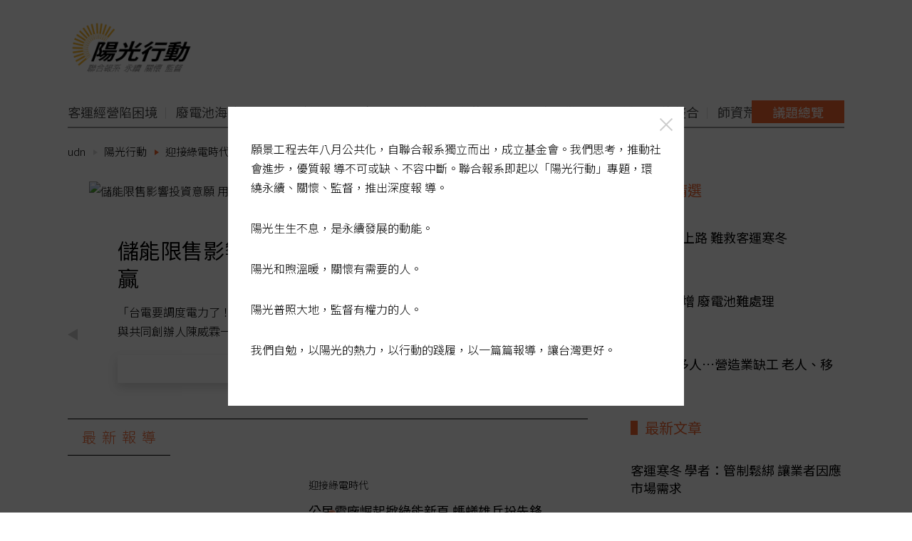

--- FILE ---
content_type: text/html; charset=utf-8
request_url: https://sdgs.udn.com/sdgs/cate/123438
body_size: 11516
content:
<!-- page exectime: 0.0867 --><!DOCTYPE html>
<html lang="zh-TW" class="no-js" itemscope itemtype="https://schema.org/WebSite">
	<head>
	 
<title>迎接綠電時代 | 陽光行動</title> 
<link rel="canonical" itemprop="mainEntityOfPage" href="https://sdgs.udn.com/sdgs/cate/123438"/> 
<meta http-equiv="X-UA-Compatible" content="IE=edge,chrome=1">
<meta http-equiv="Content-Type" content="text/html; charset=utf-8">
<meta http-equiv="content-language" content="zh-Hant-TW">
<meta name="viewport" content="width=device-width, initial-scale=1.0, maximum-scale=2.0, minimum-scale=1.0" />
<meta name="google" content="notranslate" />
<link href='' rel='icon' type='image/x-icon'/>
<meta property="og:title" itemprop="name" content="迎接綠電時代 | 陽光行動"/>
<meta property="og:type" content="website"/>
<meta property="og:url" itemprop="url" content="https://sdgs.udn.com/sdgs/cate/123438"/>
<meta property="og:image" itemprop="image" content="https://sdgs.udn.com/img/logo.png"/>
<meta property="og:image:width" content="800"/>
<meta property="og:image:height" content="1000"/>
<meta property="og:site_name" content="陽光行動"/>
<meta property="og:description" content="聯合報系以「陽光行動」專題，環繞永續、關懷、監督，推出深度報導。我們自勉，以陽光的熱力，以行動的踐履，以一篇篇報導，讓台灣更好。"/>
<meta property="og:locale" content="zh_TW">
<meta property="fb:admins" content="100002851642807" />
<meta property="fb:app_id" content="398368160213806" />
<meta name="description" itemprop="description" content="聯合報系以「陽光行動」專題，環繞永續、關懷、監督，推出深度報導。我們自勉，以陽光的熱力，以行動的踐履，以一篇篇報導，讓台灣更好。" />
<meta name="author" itemprop="author" content="陽光行動" /><meta name="application-name" content="陽光行動" />
<meta name="URL" content="https://sdgs.udn.com/sdgs/cate/123438"/>
<link rel="alternate" hreflang="zh-Hant" href="https://sdgs.udn.com/sdgs/cate/123438" />
<link rel="alternate" type="application/rss+xml" href="https://sdgs.udn.com/sdgs/rssfeed/123438" />

<meta name="channel_id" content="1010" />
<meta name="cate_id" content="123438" />
<meta name="sub_id" content="0" />
<meta name="art_id" content="0" />
<meta name="origion_common_url" content="https://sdgs.udn.com" />

<!-- Twitter Card data -->
<meta name="twitter:card" content="summary_large_image">
<meta name="twitter:site" content="@陽光行動">
<meta name="twitter:title" content="迎接綠電時代 | 陽光行動">
<meta name="twitter:description" content="聯合報系以「陽光行動」專題，環繞永續、關懷、監督，推出深度報導。我們自勉，以陽光的熱力，以行動的踐履，以一篇篇報導，讓台灣更好。">
<meta name="twitter:url" content="https://sdgs.udn.com/sdgs/cate/123438">
<meta name="twitter:image:src" content="https://sdgs.udn.com/img/logo.png">
<meta name="robots" content="NOODP,INDEX,FOLLOW,NOARCHIVE"> <!-- #Location: /inc/meta/metaProperty -->
			<link href="//s.udn.com.tw/static/font-icons/css/fontello.css" rel="stylesheet" type="text/css" />	
		<!-- css_header -->
			<link href="//fonts.gstatic.com?20240408" rel="preconnect" rel="stylesheet" type="text/css" />
			<link href="//fonts.googleapis.com/css2?family=Noto+Sans+TC:wght@100;300;400;500;700;900&display=swap" media="print" onload="this.media='all'" rel="stylesheet" type="text/css" />
			<link href="/css/common.css?202601211604" rel="stylesheet" type="text/css" />
			<link href="/css/header.css?202601211604" rel="stylesheet" type="text/css" />
			<link href="/css/result.css?202601211604" rel="stylesheet" type="text/css" />
			<link href="/css/ads.css?202601211604" rel="stylesheet" type="text/css" />
			<link href="/css/footer.css?202601211604" rel="stylesheet" type="text/css" />
			<link href="/css/splide.css?202601211604" rel="stylesheet" type="text/css" />
			<link href="/css/cate.css?202601211604" rel="stylesheet" type="text/css" />
			<link href="/css/aside.css?202601211604" rel="stylesheet" type="text/css" />
		<!-- /css_header -->
	
	<!-- css_screen -->
		<!-- /css_screen -->
	
	<!-- js_header -->
		<!-- /js_header -->
	
	<!-- js_screen -->
		<!-- /js_screen -->
	
	<!-- css_preload -->
		<!-- /css_preload -->

	<!-- js_preload -->
		<!-- /js_preload -->
	
	<script>
		//<![CDATA[
		if (top.location != location && document.referrer.search("google.com") < 0 && document.referrer.search(/\.udn\.com/) < 0) {
		top.location.href = location.href;
		}
		//]]>
	</script>
	<!-- #Location: default/inc/meta/cssjs_header -->
<script type="application/ld+json">
[{
	"@context": "https://schema.org",
	"@type": "WebSite",
	"@id": "https://sdgs.udn.com#website",
	"name": "陽光行動",
	"alternateName": ["陽光行動 | 聯合新聞網","udn 陽光行動"],
	"url": "https://sdgs.udn.com",
	"keywords": ["udn 陽光行動","陽光行動","陽光行動 | 聯合新聞網"],
	"inLanguage": "zh-TW",
	"potentialAction": {
		"@type": "SearchAction", 
		"target": "",
		"query-input": "required name=search_term_string"
	}
 },
 {
	"@context" : "https://schema.org",
	"@type" : "Organization",
	"@id": "https://sdgs.udn.com#organization",
	"name": "陽光行動",
	"url": "https://sdgs.udn.com",
	"logo": "",
	"sameAs" : "https://www.facebook.com/myudn/",
	"address": {
		"@type": "PostalAddress",
        "addressLocality": "Taipei",
        "addressCountry": "TW"
	}
 }]
</script>
<!-- Schema.org implementation - BreadcrumbList schema -->             
<script type="application/ld+json">
 {
	"@context": "https://schema.org",
	"@type": "BreadcrumbList",
	"@id": "https://sdgs.udn.com/sdgs/cate/123438#breadcrumblist",
	"name": "陽光行動 導覽",
	"itemListElement": [
												{	
			"@type": "ListItem",       
			"position": 1,       
			"item": {
				"@id": "https://sdgs.udn.com/sdgs/index",				
				"name": "陽光行動"                 
			}
		}
						
	]
 }
</script>
<!-- #Location: default/inc/meta/structured_schemaorg_nav -->
<!-- #Location: /inc/meta/structured -->
<script>
/*
  (function(i,s,o,g,r,a,m){i['GoogleAnalyticsObject']=r;i[r]=i[r]||function(){
  (i[r].q=i[r].q||[]).push(arguments)},i[r].l=1*new Date();a=s.createElement(o),
  m=s.getElementsByTagName(o)[0];a.async=1;a.src=g;m.parentNode.insertBefore(a,m)
  })(window,document,'script','//www.google-analytics.com/analytics.js','ga');
*/
  var udnland = getCookie("udnland");
  var user_id = (udnland == 'undefined' || udnland == '') ? undefined : udnland;
  if (typeof user_id !== 'undefined') {
      var udnDate = new Date();
      var udngold = getCookie("udngold");
      var udnland = getCookie("udnland");
      udnDate.setTime(udnDate.getTime() + (365 * 24 * 60 * 60 * 1000));
      setCookie('udngold', udngold, udnDate);
      setCookie('udnland', udnland, udnDate);
  }

  function setCookie(name, value, expires)
  {
      var expires = "expires=" + expires;
      document.cookie = name + "=" + value + "; expires=" + expires + '; domain=.udn.com; path=/';
  }
  function getCookie(name) {
      var value = "; " + document.cookie;
      var parts = value.split("; " + name + "=");
      if (parts.length >= 2) return parts.pop().split(";").shift();
  }
/*
	function GetCkValue( name ) {
		var dc=document.cookie;
		var prefix=name+"=";
		var begin=dc.indexOf("; "+prefix);
		if(begin==-1) begin=dc.indexOf(prefix);
		else begin+=2;
		if(begin==-1) return "";
		var end=document.cookie.indexOf(";",begin);
		if(end==-1) end=dc.length;
		return dc.substring(begin+prefix.length,end);
	}
	
	function getLocation(){
		if (navigator.geolocation){
			navigator.geolocation.getCurrentPosition(getCurrentPosition, errorCallback ,positionOptions);
		}else{
			//alert("此瀏覽器不支援 Geolocation");
			return;
		}
	}
	var ua = navigator.userAgent || navigator.vendor || window.opera;
	if ( (ua.indexOf("FBAN") > -1) || (ua.indexOf("FBAV") > -1) ) {}
	else if ( ua.indexOf("Twitter") > -1 ) {}
	else if ( ua.indexOf("Line") > -1 ) {}
	else if ( ua.indexOf("Safari") > -1 && ua.indexOf("Chrome") == -1) {}
	else getLocation();

	var latitude = '';
	var longitude = '';
	var latCookieName = 'latitude';
	var lonCookieName = 'longitude';
	var latValue = GetCkValue(latCookieName);
	var lonValue = GetCkValue(lonCookieName);
	
	if(latValue != null && latValue.length > 0){
		latitude = latValue;
	}
	if(lonValue != null && lonValue.length > 0){
		longitude = lonValue;
	}
	
	function getCurrentPosition(position){
		latitude = position.coords.latitude;
		longitude = position.coords.longitude;
		
		setCookie(latCookieName, latitude, 1/24/2);
		setCookie(lonCookieName, longitude, 1/24/2);
		//$.cookie(latCookieName, latitude, { path: '/', expires: 1/24/2});
		//$.cookie(lonCookieName, longitude, { path: '/', expires: 1/24/2});
	}
	
	//選用項目 v.20171115
	var positionOptions = {
		enableHighAccuracy: false,//高準確度
		timeout: 15000, //瀏覽器判斷位置時可用的時間長短。
		maximumAge: 0 //瀏覽器必需重新計算位置的最大時限
	};
	
	//錯誤處理器
	function errorCallback( error ) {
		console.warn('ERROR(' + error.code + '): ' + error.message); // 不處理
	}
	
	//用經緯度取得地址，並進行客製化功能處理
	function getCurrentAddrData(lat, lon, afterToDo) {
		if(!lat || !lon) {
			let addr = {
					'city': '新北市',
					'town': '汐止區',
					'village': '樟樹里',
					'source': 'default'
				};
			return (afterToDo instanceof Function)? afterToDo(addr):addr;
		}
		
		fetch("https://api.nlsc.gov.tw/other/TownVillagePointQuery/"+lon+"/"+lat)
			.then(res => {
				if(!res.ok) throw new Error(addr);

				res
					.text()
    				.then(( str ) => {
    					let doc = new DOMParser().parseFromString(str, 'application/xml');
						addr = {
							'city': doc.getElementsByTagName('ctyName')[0].textContent,
							'town': doc.getElementsByTagName('townName')[0].textContent,
							'village': doc.getElementsByTagName('villageName')[0].textContent,
							'source': 'gov'
						};
						if(afterToDo instanceof Function) afterToDo(addr);
					})
			}).catch(addr => {
				if(afterToDo instanceof Function) afterToDo(addr);
			});
	}
	
	console.warn('remove etu');
	*/
</script>


<script>
var _comscore = _comscore || [];
_comscore.push({ c1: "2", c2: "7390954" });
(function() {
var s = document.createElement("script"), el = document.getElementsByTagName("script")[0]; s.async = true;
s.src = (document.location.protocol == "https:" ? "https://sb" : "http://b") + ".scorecardresearch.com/beacon.js";
el.parentNode.insertBefore(s, el);
})();
</script>
<noscript>
<img src="http://b.scorecardresearch.com/p?c1=2&c2=7390954&cv=2.0&cj=1" />
</noscript>
<!-- #Location: default/inc/meta/trace_comscore -->


	
<script>
// function getCookie(name) {
//     var value = "; " + document.cookie;
//     var parts = value.split("; " + name + "=");
//     if (parts.length >= 2) return parts.pop().split(";").shift();
// }
var etu_id = getCookie("__eruid");
var _ga = getCookie('_ga');
var _gaA = _ga.split(".");
var google_id = '';
for (i=2;i<_gaA.length;i++) google_id = google_id+_gaA[i]+'.';
google_id = google_id.substring(0,google_id.length-1);
</script>
<script>
var cat = "[]";
cat = ['sdgs','cms','123438,迎接綠電時代','123438,迎接綠電時代','123438,迎接綠電時代'];
var auth_type = "未登入";
if(typeof user_id !== 'undefined'){
    auth_type = "已登入_會員";
}
dataLayer = [{
 'etu_id': etu_id,
 'user_id': user_id,
 'google_id': google_id,
 'cat': cat,
 'content_tag': "",
 'auth_type': auth_type,
 'publication_date': '',
 'content_level':'',
 'ffid': JSON.parse(localStorage.getItem('UDN_FID'))?.FFID,
 'dfid': JSON.parse(localStorage.getItem('UDN_FID'))?.DFID,
}];
console.log('dataLayer', dataLayer);
</script>
<!-- Data Layer -->
<script>(function(w,d,s,l,i){w[l]=w[l]||[];w[l].push({'gtm.start':
new Date().getTime(),event:'gtm.js'});var f=d.getElementsByTagName(s)[0],
j=d.createElement(s),dl=l!='dataLayer'?'&l='+l:'';j.async=true;j.src=
'https://www.googletagmanager.com/gtm.js?id='+i+dl;f.parentNode.insertBefore(j,f);
})(window,document,'script','dataLayer','GTM-M87QSBF');</script>
<!-- #Location: default/inc/meta/trace_GTM -->
  
<!-- #Location: default/inc/meta/trace -->
	
	        <!-- ad:25575, pos:NO_MORE_TOP/0, platform:text/desktop, go:default/adv/ad-NO_MORE_TOP (package) --><script async defer src="https://p.udn.com.tw/upf/static/common/udn-fingerprint.umd.js?12"></script>                </head>
<!-- #Location: default/inc/meta -->
	<body class="">
				<noscript><iframe src="https://www.googletagmanager.com/ns.html?id=GTM-M87QSBF" height="0" width="0" style="display:none;visibility:hidden"></iframe></noscript>
<!-- #Location: default/inc/meta/trace_GTM_body -->		
		<div class="search_overlay" id="search_overlay"></div>
		<div class="search_box" id="search_box">
			<div class="search_head">
				<div class="input_holder">
					<input type="search" id="search_kw" placeholder="請輸入關鍵字" name="q">
					<span class="btn_search" id="search_submit"><i class="i-search"></i></span>
				</div>
			</div>
			<div class="search_body">
									<a href="/sdgs/cate/124741" target="">客運經營陷困境</a>
									<a href="/sdgs/cate/124701" target="">廢電池海嘯來襲</a>
									<a href="/sdgs/cate/124688" target="">營造缺工問題多</a>
									<a href="/sdgs/cate/124676" target="">從容迎人生謝幕</a>
									<a href="/sdgs/cate/124661" target="">紙容器去化難題</a>
									<a href="/sdgs/cate/124654" target="">照護量表待整合</a>
									<a href="/sdgs/cate/124641" target="">師資荒國教危機</a>
									<a href="/sdgs/cate/124633" target="">勞動市場高齡化</a>
									<a href="/sdgs/cate/124620" target="">步行城市待改善</a>
									<a href="/sdgs/cate/124598" target="">失智迷航逐年增</a>
									<a href="/sdgs/cate/124587" target="">大罷免資金排擠</a>
									<a href="/sdgs/cate/124574" target="">工地失序釀災害</a>
									<a href="/sdgs/cate/124566" target="">小水力加入供電</a>
									<a href="/sdgs/cate/124553" target="">基因篩檢存疑慮</a>
									<a href="/sdgs/cate/124536" target="">遊蕩犬管理失控</a>
									<a href="/sdgs/cate/124523" target="">失智政策待提升</a>
									<a href="/sdgs/cate/124511" target="">原住民姓名亂象</a>
									<a href="/sdgs/cate/124503" target="">客運駕駛人力荒</a>
									<a href="/sdgs/cate/124486" target="">醫療體系拚減碳</a>
									<a href="/sdgs/cate/124471" target="">台灣將邁入非核</a>
									<a href="/sdgs/cate/124452" target="">非法改裝露營車</a>
									<a href="/sdgs/cate/124431" target="">花蓮觀光誰來救</a>
									<a href="/sdgs/cate/124420" target="">監所超收藏隱憂</a>
									<a href="/sdgs/cate/124399" target="">海廢堆積不勝清</a>
									<a href="/sdgs/cate/124389" target="">健保永續再檢視</a>
									<a href="/sdgs/cate/124376" target="">地方創生求成效</a>
									<a href="/sdgs/cate/124348" target="">苦候教養院床位</a>
									<a href="/sdgs/cate/124328" target="">移工生子問題多</a>
							</div>
			<div class="search_foot"><a href="/sdgs/issue">議題總覽 >></a></div>
			<span class="close_search_btn" id="close_search_btn"><i class="i-close"></i></span>
		</div>
		
		<script>
			document.addEventListener('DOMContentLoaded', function () {
				document.getElementById('search_btn').addEventListener('click', function (event) {
					document.getElementById("search_overlay").classList.toggle("action");
					document.getElementById("search_box").classList.toggle("action");
				});
		
				document.getElementById('close_search_btn').addEventListener('click', function (event) {
					document.getElementById("search_overlay").classList.toggle("action");
					document.getElementById("search_box").classList.toggle("action");
				});
		
				document.getElementById('search_overlay').addEventListener('click', function (event) {
					document.getElementById("search_overlay").classList.toggle("action");
					document.getElementById("search_box").classList.toggle("action");
				});
			});
		</script>
		<script>
			document.addEventListener('DOMContentLoaded', function () {
				// 搜尋
				function chkform(kw) {
					var action = "/sdgs/search/";
					if (kw !== '') {
						window.location.href = action + kw;
					} else {
						return false;
					}
				}

				var pairs = {'search_submit': 'search_kw', 'search_submit_result': 'search_kw_result'};
				Object.keys(pairs).forEach(function(glass) {
					var input = pairs[glass];
					document.getElementById(glass).addEventListener('click', function() {
						var platform = document.getElementById(input).value;
						chkform(platform);
					});
					document.getElementById(input).addEventListener('keydown', function(event) {
						var platform = document.getElementById(input).value;
						if (event.key === 'Enter') chkform(platform);
					});
				});
			})
		</script>
		<!-- #Location: sdgs/frame-ceil(mag4) -->		<div class="container">
			
									<header>
				<a href="/" class="logo"></a>
								
				<nav>
											<a href="/sdgs/cate/124741" target="">客運經營陷困境</a>
											<a href="/sdgs/cate/124701" target="">廢電池海嘯來襲</a>
											<a href="/sdgs/cate/124688" target="">營造缺工問題多</a>
											<a href="/sdgs/cate/124676" target="">從容迎人生謝幕</a>
											<a href="/sdgs/cate/124661" target="">紙容器去化難題</a>
											<a href="/sdgs/cate/124654" target="">照護量表待整合</a>
											<a href="/sdgs/cate/124641" target="">師資荒國教危機</a>
											<a href="/sdgs/cate/124633" target="">勞動市場高齡化</a>
											<a href="/sdgs/cate/124620" target="">步行城市待改善</a>
											<a href="/sdgs/cate/124598" target="">失智迷航逐年增</a>
											<a href="/sdgs/cate/124587" target="">大罷免資金排擠</a>
											<a href="/sdgs/cate/124574" target="">工地失序釀災害</a>
											<a href="/sdgs/cate/124566" target="">小水力加入供電</a>
											<a href="/sdgs/cate/124553" target="">基因篩檢存疑慮</a>
											<a href="/sdgs/cate/124536" target="">遊蕩犬管理失控</a>
											<a href="/sdgs/cate/124523" target="">失智政策待提升</a>
											<a href="/sdgs/cate/124511" target="">原住民姓名亂象</a>
											<a href="/sdgs/cate/124503" target="">客運駕駛人力荒</a>
											<a href="/sdgs/cate/124486" target="">醫療體系拚減碳</a>
											<a href="/sdgs/cate/124471" target="">台灣將邁入非核</a>
											<a href="/sdgs/cate/124452" target="">非法改裝露營車</a>
											<a href="/sdgs/cate/124431" target="">花蓮觀光誰來救</a>
											<a href="/sdgs/cate/124420" target="">監所超收藏隱憂</a>
											<a href="/sdgs/cate/124399" target="">海廢堆積不勝清</a>
											<a href="/sdgs/cate/124389" target="">健保永續再檢視</a>
											<a href="/sdgs/cate/124376" target="">地方創生求成效</a>
											<a href="/sdgs/cate/124348" target="">苦候教養院床位</a>
											<a href="/sdgs/cate/124328" target="">移工生子問題多</a>
										<a href="/sdgs/issue" class="link_topic">議題總覽</a>
				</nav>
								
				<div class="tools">
					<a href="javascript:void(0);" title="search" aria-label="search" id="search_btn">
						<i class="i-search"></i>
					</a>
				</div>
							</header>			<div class="path">
    
            <a href="https://udn.com" >udn</a>
                <span></span>
    
            <a href="https://sdgs.udn.com/sdgs/index" >陽光行動</a>
                <span></span>
    
            迎接綠電時代    </div>			
										<div class="wrapper">
					<main>
						<section class="cover">

    <div class="splide">

        <div class="splide__arrows">
            <button class="splide__arrow splide__arrow--prev"></button>
            <button class="splide__arrow splide__arrow--next"></button>
        </div>

        <div class="splide__track">
            <ul class="splide__list">
				                <li class="splide__slide">
                    <a href="https://sdgs.udn.com/sdgs/story/123438/6405383?from=udn-cateheadlinenews_ch1010">
                        <img src="https://pgw.udn.com.tw/gw/photo.php?u=https://uc.udn.com.tw/photo/2022/06/21/realtime/17668650.jpg&s=Y&x=100&y=0&sw=1080&sh=720&sl=W&fw=670&exp=3600&b=Y&bg=ffffff&w=670&h=446" alt="公民電廠崛起掀綠能新頁 螞蟻雄兵扮先鋒">
                        <h3>公民電廠崛起掀綠能新頁 螞蟻雄兵扮先鋒</h3>
                        <p>「清晨5點，只要太陽從大屯山出來，就開始發電了！」站在林家透天厝前，淡水忠寮社區發展協會理事長李鎮榮指著裝設太陽能板的屋......</p>
                        <span>完整報導</span>
                    </a>
                </li>
				                <li class="splide__slide">
                    <a href="https://sdgs.udn.com/sdgs/story/123438/6402730?from=udn-cateheadlinenews_ch1010">
                        <img src="https://pgw.udn.com.tw/gw/photo.php?u=https://uc.udn.com.tw/photo/2022/06/20/realtime/17632509.jpg&s=Y&x=84&y=56&sw=1238&sh=825&sl=W&fw=670&exp=3600&b=Y&bg=ffffff&w=670&h=446" alt="儲能限售影響投資意願 用電大戶喊鬆綁創多贏">
                        <h3>儲能限售影響投資意願 用電大戶喊鬆綁創多贏</h3>
                        <p>「台電要調度電力了！」4月下旬的一個午後，外頭下著雨，安瑟樂威執行長鄭智文與共同創辦人陳威霖一同受訪。訪談到一半，原本聊......</p>
                        <span>完整報導</span>
                    </a>
                </li>
				                <li class="splide__slide">
                    <a href="https://sdgs.udn.com/sdgs/story/123438/6400335?from=udn-cateheadlinenews_ch1010">
                        <img src="https://pgw.udn.com.tw/gw/photo.php?u=https://uc.udn.com.tw/photo/2022/06/19/realtime/17595339.jpg&s=Y&x=0&y=0&sw=1280&sh=853&sl=W&fw=670&exp=3600&b=Y&bg=ffffff&w=670&h=446" alt="再生能源成電力調度疑慮 綠能發展新難題">
                        <h3>再生能源成電力調度疑慮 綠能發展新難題</h3>
                        <p>願景工程去年八月公共化，自聯合報系獨立而出，成立基金會。我們思考，推動社會進步，優質報導不可或缺、不容中斷。聯合報系即起......</p>
                        <span>完整報導</span>
                    </a>
                </li>
				                <li class="splide__slide">
                    <a href="https://sdgs.udn.com/sdgs/story/123438/6400337?from=udn-cateheadlinenews_ch1010">
                        <img src="https://pgw.udn.com.tw/gw/photo.php?u=https://uc.udn.com.tw/photo/2022/06/14/realtime/17433138.png&s=Y&x=0&y=7&sw=799&sh=533&sl=W&fw=670&exp=3600&b=Y&bg=ffffff&w=670&h=446" alt="綠電具有「間歇性」虛擬電廠將綠電變得可調、可控">
                        <h3>綠電具有「間歇性」虛擬電廠將綠電變得可調、可控</h3>
                        <p>綠電具有間歇性，加上發電時間未必吻合人們的用電需求，讓人感覺它好似一匹脫韁野馬。...</p>
                        <span>完整報導</span>
                    </a>
                </li>
				                <li class="splide__slide">
                    <a href="https://sdgs.udn.com/sdgs/story/123438/6400338?from=udn-cateheadlinenews_ch1010">
                        <img src="https://pgw.udn.com.tw/gw/photo.php?u=https://uc.udn.com.tw/photo/2022/06/07/2/17288986.jpg&s=Y&x=0&y=0&sw=1279&sh=853&sl=W&fw=670&exp=3600&b=Y&bg=ffffff&w=670&h=446" alt="過多電力恐使系統負荷過大 打造「台灣氫谷」是解方">
                        <h3>過多電力恐使系統負荷過大 打造「台灣氫谷」是解方</h3>
                        <p>隨著台灣綠電占比提升，中央大學資訊電機學院院長林法正建議，未來一段時間，台灣要試著長出電力「新負載」，儲能是一途，另一個......</p>
                        <span>完整報導</span>
                    </a>
                </li>
				            </ul>
        </div>
    </div>

</section>
<!--Location: /sdgs/common/block_slideshow-->

<script src="/js/splide.min.js"></script>
<script>
    document.addEventListener('DOMContentLoaded', function () {
        new Splide('.splide', {
            type: 'loop',
            autoplay: true,
            interval: '5000',
        }).mount();
    });
</script>

<!-- exectime: 0.0137 --><div class="ch_bar">
    <h2>最新報導</h2>
</div>

<div class="cate_list" id="cate_list">
	<div class="cate_list_body" id="cate_list_body">
				<article>
			<div class="list_item">
				<a href="https://sdgs.udn.com/sdgs/story/123438/6405383?from=udn-catelistnews_ch1010">
					<figure><img data-src="https://pgw.udn.com.tw/gw/photo.php?u=https://uc.udn.com.tw/photo/2022/06/21/realtime/17668650.jpg&s=Y&x=100&y=0&sw=1080&sh=720&sl=W&fw=400&exp=3600" alt="公民電廠崛起掀綠能新頁 螞蟻雄兵扮先鋒"></figure>
				</a>
                <div class="channel">
					<a href="/sdgs/cate/123438">迎接綠電時代</a>
									</div>
				<a href="https://sdgs.udn.com/sdgs/story/123438/6405383?from=udn-catelistnews_ch1010">
					<h3>公民電廠崛起掀綠能新頁 螞蟻雄兵扮先鋒</h3>
					<p>「清晨5點，只要太陽從大屯山出來，就開始發電了！」站在林家透天厝前，淡水忠寮社區發展協會理事長李鎮榮指著裝設太陽能板的屋......</p>
				</a>
			</div>
		</article>
				<article>
			<div class="list_item">
				<a href="https://sdgs.udn.com/sdgs/story/123438/6405384?from=udn-catelistnews_ch1010">
					<figure><img data-src="https://pgw.udn.com.tw/gw/photo.php?u=https://p.udn.com.tw/upf/2017_news/noimg_cid1010_9.jpg&w=400&exp=3600" alt="公民電廠獎勵金「看得到吃不到」 市民團體標不到成政策盲點"></figure>
				</a>
                <div class="channel">
					<a href="/sdgs/cate/123438">迎接綠電時代</a>
									</div>
				<a href="https://sdgs.udn.com/sdgs/story/123438/6405384?from=udn-catelistnews_ch1010">
					<h3>公民電廠獎勵金「看得到吃不到」 市民團體標不到成政策盲點</h3>
					<p>經濟部2020年底公布「合作社及社區公開募集設置再生能源公民電廠示範獎勵辦法」，分兩階段獎勵設置公民電廠，至今僅八個團體......</p>
				</a>
			</div>
		</article>
				<article>
			<div class="list_item">
				<a href="https://sdgs.udn.com/sdgs/story/123438/6405387?from=udn-catelistnews_ch1010">
					<figure><img data-src="https://pgw.udn.com.tw/gw/photo.php?u=https://p.udn.com.tw/upf/2017_news/noimg_cid1010_4.jpg&w=400&exp=3600" alt="借鏡日本「用發儲」藏電於民 設電力小水庫"></figure>
				</a>
                <div class="channel">
					<a href="/sdgs/cate/123438">迎接綠電時代</a>
									</div>
				<a href="https://sdgs.udn.com/sdgs/story/123438/6405387?from=udn-catelistnews_ch1010">
					<h3>借鏡日本「用發儲」藏電於民 設電力小水庫</h3>
					<p>綠電時代來臨，每一個用電人都可以是「用、發、儲」合一的「電力產銷者」（prosumer）。這幾年，日本政府透過政策鼓勵，......</p>
				</a>
			</div>
		</article>
				<article>
			<div class="list_item">
				<a href="https://sdgs.udn.com/sdgs/story/123438/6405389?from=udn-catelistnews_ch1010">
					<figure><img data-src="https://pgw.udn.com.tw/gw/photo.php?u=https://p.udn.com.tw/upf/2017_news/noimg_cid1010_0.jpg&w=400&exp=3600" alt="迎接綠電時代 淨零轉型配套要快"></figure>
				</a>
                <div class="channel">
					<a href="/sdgs/cate/123438">迎接綠電時代</a>
									</div>
				<a href="https://sdgs.udn.com/sdgs/story/123438/6405389?from=udn-catelistnews_ch1010">
					<h3>迎接綠電時代 淨零轉型配套要快</h3>
					<p>政府在2050淨零排放路徑圖中宣示：2025年不再興建新的燃煤電廠，2040年電動車及電動機車市售比要達到100%，20......</p>
				</a>
			</div>
		</article>
				<article>
			<div class="list_item">
				<a href="https://sdgs.udn.com/sdgs/story/123438/6402730?from=udn-catelistnews_ch1010">
					<figure><img data-src="https://pgw.udn.com.tw/gw/photo.php?u=https://uc.udn.com.tw/photo/2022/06/20/realtime/17632509.jpg&s=Y&x=84&y=56&sw=1238&sh=825&sl=W&fw=400&exp=3600" alt="儲能限售影響投資意願 用電大戶喊鬆綁創多贏"></figure>
				</a>
                <div class="channel">
					<a href="/sdgs/cate/123438">迎接綠電時代</a>
									</div>
				<a href="https://sdgs.udn.com/sdgs/story/123438/6402730?from=udn-catelistnews_ch1010">
					<h3>儲能限售影響投資意願 用電大戶喊鬆綁創多贏</h3>
					<p>「台電要調度電力了！」4月下旬的一個午後，外頭下著雨，安瑟樂威執行長鄭智文與共同創辦人陳威霖一同受訪。訪談到一半，原本聊......</p>
				</a>
			</div>
		</article>
				<article>
			<div class="list_item">
				<a href="https://sdgs.udn.com/sdgs/story/123438/6402734?from=udn-catelistnews_ch1010">
					<figure><img data-src="https://pgw.udn.com.tw/gw/photo.php?u=https://p.udn.com.tw/upf/2017_news/noimg_cid1010_1.jpg&w=400&exp=3600" alt="政府保障躉購費率雙面刃 引爭議"></figure>
				</a>
                <div class="channel">
					<a href="/sdgs/cate/123438">迎接綠電時代</a>
									</div>
				<a href="https://sdgs.udn.com/sdgs/story/123438/6402734?from=udn-catelistnews_ch1010">
					<h3>政府保障躉購費率雙面刃 引爭議</h3>
					<p>這幾年，淨零排放喊得漫天價響，在蘋果、微軟等國際供應鏈強勢要求下，全台大、中、小企業紛紛搶購綠電，可惜多數中小企業搶不到......</p>
				</a>
			</div>
		</article>
				<article>
			<div class="list_item">
				<a href="https://sdgs.udn.com/sdgs/story/123438/6402739?from=udn-catelistnews_ch1010">
					<figure><img data-src="https://pgw.udn.com.tw/gw/photo.php?u=https://p.udn.com.tw/upf/2017_news/noimg_cid1010_2.jpg&w=400&exp=3600" alt="第三型再生能源電廠轉型限制 牽動綠電釋出"></figure>
				</a>
                <div class="channel">
					<a href="/sdgs/cate/123438">迎接綠電時代</a>
									</div>
				<a href="https://sdgs.udn.com/sdgs/story/123438/6402739?from=udn-catelistnews_ch1010">
					<h3>第三型再生能源電廠轉型限制 牽動綠電釋出</h3>
					<p>躉購制度之外，另一個阻擋綠電進入市場的障礙，還有開發案場「三轉一」的限制。...</p>
				</a>
			</div>
		</article>
				<article>
			<div class="list_item">
				<a href="https://sdgs.udn.com/sdgs/story/123438/6402744?from=udn-catelistnews_ch1010">
					<figure><img data-src="https://pgw.udn.com.tw/gw/photo.php?u=https://p.udn.com.tw/upf/2017_news/noimg_cid1010_0.jpg&w=400&exp=3600" alt="迎接綠電時代打造綠市集 助攻中小企"></figure>
				</a>
                <div class="channel">
					<a href="/sdgs/cate/123438">迎接綠電時代</a>
									</div>
				<a href="https://sdgs.udn.com/sdgs/story/123438/6402744?from=udn-catelistnews_ch1010">
					<h3>迎接綠電時代打造綠市集 助攻中小企</h3>
					<p>經濟部次長曾文生日前宣布，以後新開發光電案場的綠電，不能再賣給單一廠商，有一部分要留給在「綠電零售市場」有需要的中小企業......</p>
				</a>
			</div>
		</article>
				<article>
			<div class="list_item">
				<a href="https://sdgs.udn.com/sdgs/story/123438/6400335?from=udn-catelistnews_ch1010">
					<figure><img data-src="https://pgw.udn.com.tw/gw/photo.php?u=https://uc.udn.com.tw/photo/2022/06/19/realtime/17595339.jpg&s=Y&x=0&y=0&sw=1280&sh=853&sl=W&fw=400&exp=3600" alt="再生能源成電力調度疑慮 綠能發展新難題"></figure>
				</a>
                <div class="channel">
					<a href="/sdgs/cate/123438">迎接綠電時代</a>
									</div>
				<a href="https://sdgs.udn.com/sdgs/story/123438/6400335?from=udn-catelistnews_ch1010">
					<h3>再生能源成電力調度疑慮 綠能發展新難題</h3>
					<p>願景工程去年八月公共化，自聯合報系獨立而出，成立基金會。我們思考，推動社會進步，優質報導不可或缺、不容中斷。聯合報系即起......</p>
				</a>
			</div>
		</article>
				<article>
			<div class="list_item">
				<a href="https://sdgs.udn.com/sdgs/story/123438/6400337?from=udn-catelistnews_ch1010">
					<figure><img data-src="https://pgw.udn.com.tw/gw/photo.php?u=https://uc.udn.com.tw/photo/2022/06/14/realtime/17433138.png&s=Y&x=0&y=7&sw=799&sh=533&sl=W&fw=400&exp=3600" alt="綠電具有「間歇性」虛擬電廠將綠電變得可調、可控"></figure>
				</a>
                <div class="channel">
					<a href="/sdgs/cate/123438">迎接綠電時代</a>
									</div>
				<a href="https://sdgs.udn.com/sdgs/story/123438/6400337?from=udn-catelistnews_ch1010">
					<h3>綠電具有「間歇性」虛擬電廠將綠電變得可調、可控</h3>
					<p>綠電具有間歇性，加上發電時間未必吻合人們的用電需求，讓人感覺它好似一匹脫韁野馬。...</p>
				</a>
			</div>
		</article>
				<article>
			<div class="list_item">
				<a href="https://sdgs.udn.com/sdgs/story/123438/6400338?from=udn-catelistnews_ch1010">
					<figure><img data-src="https://pgw.udn.com.tw/gw/photo.php?u=https://uc.udn.com.tw/photo/2022/06/07/2/17288986.jpg&s=Y&x=0&y=0&sw=1279&sh=853&sl=W&fw=400&exp=3600" alt="過多電力恐使系統負荷過大 打造「台灣氫谷」是解方"></figure>
				</a>
                <div class="channel">
					<a href="/sdgs/cate/123438">迎接綠電時代</a>
									</div>
				<a href="https://sdgs.udn.com/sdgs/story/123438/6400338?from=udn-catelistnews_ch1010">
					<h3>過多電力恐使系統負荷過大 打造「台灣氫谷」是解方</h3>
					<p>隨著台灣綠電占比提升，中央大學資訊電機學院院長林法正建議，未來一段時間，台灣要試著長出電力「新負載」，儲能是一途，另一個......</p>
				</a>
			</div>
		</article>
				<article>
			<div class="list_item">
				<a href="https://sdgs.udn.com/sdgs/story/123438/6400339?from=udn-catelistnews_ch1010">
					<figure><img data-src="https://pgw.udn.com.tw/gw/photo.php?u=https://p.udn.com.tw/upf/2017_news/noimg_cid1010_0.jpg&w=400&exp=3600" alt="提高綠電占比 平衡電網責任須做清楚規範"></figure>
				</a>
                <div class="channel">
					<a href="/sdgs/cate/123438">迎接綠電時代</a>
									</div>
				<a href="https://sdgs.udn.com/sdgs/story/123438/6400339?from=udn-catelistnews_ch1010">
					<h3>提高綠電占比 平衡電網責任須做清楚規範</h3>
					<p>中央大學資訊電機學院院長林法正指出，在淨零減碳趨勢下，逐步提高綠電占比，是台灣一定要走的路。他看好，在技術上，台灣未來有......</p>
				</a>
			</div>
		</article>
				<article>
			<div class="list_item">
				<a href="https://sdgs.udn.com/sdgs/story/123438/6200644?from=udn-catelistnews_ch1010">
					<figure><img data-src="https://pgw.udn.com.tw/gw/photo.php?u=https://uc.udn.com.tw/photo/2022/03/29/realtime/16494551.jpg&s=Y&x=0&y=12&sw=1280&sh=852&sl=W&fw=400&exp=3600" alt="迎接綠電時代來臨 三地能源拓展綠能版圖"></figure>
				</a>
                <div class="channel">
					<a href="/sdgs/cate/123438">迎接綠電時代</a>
									</div>
				<a href="https://sdgs.udn.com/sdgs/story/123438/6200644?from=udn-catelistnews_ch1010">
					<h3>迎接綠電時代來臨 三地能源拓展綠能版圖</h3>
					<p>三地能源今天在高雄萬豪酒店舉行「三地能源品牌發布暨聯合授信簽約典禮」，三地集團董事長鍾嘉村與高雄市經發局長廖泰翔等人均出......</p>
				</a>
			</div>
		</article>
			</div>
</div>
<!--Location: /sdgs/inc/content/block_articlelist--><!-- exectime: 0.0231 -->			<!-- #Location: default/inc/sections(mag4) -->
					</main>
					<!-- /mainbar(two) --><aside>
		<!-- ad:19157, pos:PAGE_RIGHT/0, platform:text/desktop, go:sdgs/adv/ad-ID_19157 (package) --><div class="ch_line ">
	<h2>陽光精選</h2>
	<div class="aside_list">
			<a href="https://sdgs.udn.com/sdgs/story/124741/9275828?from=udn-goodnews_ch1010">
			<figure><img data-src="https://pgw.udn.com.tw/gw/photo.php?u=https://uc.udn.com.tw/photo/2026/01/19/realtime/34234648.jpg&s=Y&x=0&y=17&sw=2484&sh=1656&sl=W&fw=480&exp=3600"></figure>
			<h3>雙層巴士上路 難救客運寒冬</h3>
		</a>
			<a href="https://sdgs.udn.com/sdgs/story/124701/9246643?from=udn-goodnews_ch1010">
			<figure><img data-src="https://pgw.udn.com.tw/gw/photo.php?u=https://uc.udn.com.tw/photo/2026/01/05/realtime/34106565.jpg&s=Y&x=0&y=0&sw=2267&sh=1511&sl=W&fw=480&exp=3600"></figure>
			<h3>電動車激增 廢電池難處理</h3>
		</a>
			<a href="https://sdgs.udn.com/sdgs/story/124688/9220077?from=udn-goodnews_ch1010">
			<figure><img data-src="https://pgw.udn.com.tw/gw/photo.php?u=https://uc.udn.com.tw/photo/2025/12/22/realtime/34023605.jpg&s=Y&x=0&y=657&sw=929&sh=619&sl=W&fw=480&exp=3600"></figure>
			<h3>缺口5萬多人…營造業缺工 老人、移工苦撐</h3>
		</a>
		</div>
</div><!-- ad:1302, pos:PAGE_RIGHT/-1, platform:text/desktop, go:sdgs/adv/ad-ID_1302 (package) --><div class="ch_line ">
	<h2>最新文章</h2>
	<div class="aside_list aside_list_new">
			<a href="https://sdgs.udn.com/sdgs/story/124741/9275838?from=udn-newnews_ch1010"><h3>客運寒冬 學者：管制鬆綁 讓業者因應市場需求</h3></a>
			<a href="https://sdgs.udn.com/sdgs/story/124741/9275846?from=udn-newnews_ch1010"><h3>台北轉運站冷清 映照客運興衰</h3></a>
			<a href="https://sdgs.udn.com/sdgs/story/124741/9275843?from=udn-newnews_ch1010"><h3>客運為何缺工？工時破碎客訴多 駕駛壓力大</h3></a>
			<a href="https://sdgs.udn.com/sdgs/story/124741/9275849?from=udn-newnews_ch1010"><h3>國外應對客運駕駛荒 英專案募女駕駛 德推自駕接駁</h3></a>
			<a href="https://sdgs.udn.com/sdgs/story/124741/9275828?from=udn-newnews_ch1010"><h3>雙層巴士上路 難救客運寒冬</h3></a>
		</div>
</div></aside>
<!--Location: /sdgs/inc/content/sidebar-->				</div>
						
										<footer>
			<a href="https://event.udn.com/AD/" class="search_note_link">刊登廣告</a>
			<span class="search_note_link">
				<a href="https://udn.com/page/topic/184" title="FAQ">FAQ</a>·<a href="https://co.udn.com/co/contactus"
					title="客服">客服</a>
			</span>
			<a href="https://udndata.com/faq/authority.html" class="search_note_link">新聞授權</a>
			<span class="search_note_link">
				<a href="https://member.udn.com/member/rule.jsp" title="服務條款">服務條款</a>·<a
					href="https://udn.com/page/topic/495" title="著作權">著作權</a>·<a
					href="https://www.udngroup.com/members/udn_privacy" title="隱私權聲明">隱私權聲明</a>
			</span>
			<a href="https://www.udngroup.com/" class="search_note_link">聯合報系</a>
			<a href="http://bit.ly/3JPyOQA" class="search_note_link">訂報紙</a>
			<a href="https://co.udn.com/" class="search_note_link">關於我們</a>
			<a href="https://udn.com/page/topic/496" class="search_note_link">網站總覽</a>
		</footer>		</div>						<script src="/js/hc-sticky.js?202601211604" ></script>
			<script src="/js/common.js?202601211604" ></script>
			<script src="/js/category.js?202601211604" ></script>
	<script async defer crossorigin="anonymous" src="https://connect.facebook.net/zh_TW/sdk.js#xfbml=1&version=v21.0&appId=398368160213806&autoLogAppEvents=1" nonce="TGvn5s4m"></script>
<!-- #Location: default/inc/meta/cssjs_footer -->		<style>
  /* [Object] Modal
* =============================== */
  .modal {
    opacity: 0;
    visibility: hidden;
    position: fixed;
    top: 0;
    right: 0;
    bottom: 0;
    left: 0;
    text-align: left;
    background: rgba(0, 0, 0, 0.7);
    transition: opacity 0.25s ease;
    z-index: 999;
 }

  .modal__bg {
    position: absolute;
    top: 0;
    right: 0;
    bottom: 0;
    left: 0;
    cursor: pointer;
  }

  .modal-state {
    display: none;
  }

  .modal-state:checked+.modal {
    opacity: 1;
    visibility: visible;
  }

  .modal-state:checked+.modal .modal__inner {
    top: 0;
  }

  .modal__inner {
    transition: top 0.25s ease;
    position: absolute;
    top: -20%;
    right: 0;
    bottom: 0;
    left: 0;
    width: 640px;
    margin: auto;
    overflow: auto;
    background: #fff;
    padding: 1em 2em;
    max-height: 90%;
    height: 420px;
  }

  .modal__close {
    position: absolute;
    right: 1em;
    top: 1em;
    width: 1.1em;
    height: 1.1em;
    cursor: pointer;
  }

  .modal__close:after,
  .modal__close:before {
    content: "";
    position: absolute;
    width: 2px;
    height: 1.5em;
    background: #ccc;
    display: block;
    transform: rotate(45deg);
    left: 50%;
    margin: -3px 0 0 -1px;
    top: 0;
  }

  .modal__close:hover:after,
  .modal__close:hover:before {
    background: #aaa;
  }

  .modal__close:before {
    transform: rotate(-45deg);
  }

  @media screen and (max-width: 768px) {
    .modal__inner {
      width: 90%;
      max-height: 90%;
      height: 90%;
      box-sizing: border-box;
    }
  }
</style>
<input class="modal-state" id="modal-1" type="checkbox">
<div class="modal">
  <label class="modal__bg" for="modal-1"></label>
  <div class="modal__inner">
    <label class="modal__close" for="modal-1"></label>
    <p>願景工程去年八月公共化，自聯合報系獨立而出，成立基金會。我們思考，推動社會進步，優質報
      導不可或缺、不容中斷。聯合報系即起以「陽光行動」專題，環繞永續、關懷、監督，推出深度報
      導。</p>
    <p>陽光生生不息，是永續發展的動能。</p>
    <p>陽光和煦溫暖，關懷有需要的人。</p>
    <p>陽光普照大地，監督有權力的人。</p>
    <p>我們自勉，以陽光的熱力，以行動的踐履，以一篇篇報導，讓台灣更好。</p>
  </div>
</div>
<script>
  function doCookieSetup(name, value, exp) {
    var expires = new Date();
    //有效時間保存 2 天 = 2 * 24 * 60 * 60 * 1000
    expires.setTime(expires.getTime() + exp * 24 * 60 * 60 * 1000);
    // expires.setTime(expires.getTime() + 10000);
    document.cookie = name + "=" + escape(value) + ";SameSite=Strict;expires=" + expires.toGMTString()
  }

  function getCookie(name) {
    var arg = escape(name) + "=";
    var nameLen = arg.length;
    var cookieLen = document.cookie.length;
    var i = 0;
    while (i < cookieLen) {
      var j = i + nameLen;
      if (document.cookie.substring(i, j) == arg) return getCookieValueByIndex(j);
      i = document.cookie.indexOf(" ", i) + 1;
      if (i == 0) break;
    }
    return null;
  }

  function getCookieValueByIndex(startIndex) {
    var endIndex = document.cookie.indexOf(";", startIndex);
    if (endIndex == -1) endIndex = document.cookie.length;
    return unescape(document.cookie.substring(startIndex, endIndex));
  }



  if (getCookie("showpopup") !== 'Y') {
    // alert(getCookie("showpopup"));
    document.getElementById("modal-1").checked = true;
    doCookieSetup('showpopup', 'Y', 365);
  }
</script>		<!-- #Location: sdgs/frame-floor(mag4) -->	</body>
</html>
<!-- #Location: default/main(mag4) -->


--- FILE ---
content_type: text/css; charset=utf-8
request_url: https://sdgs.udn.com/css/common.css?202601211604
body_size: 1018
content:
.path,a,body{color:#000}.ch_bar h2,a:hover{color:#f16530}.path span::before,.search_body a::before,.wrapper:after{content:""}.ch_bar h2,.search_body a,body{font-weight:300}body,html{padding:0;margin:0;scroll-behavior:smooth;font-size:16px}body{font-family:"Noto Sans TC",sans-serif;line-height:1.7}a,b,div,footer,header,i,input,li,main,section,span,u,ul{box-sizing:border-box}p{margin:30px 0}a{text-decoration:none;transition-duration:.2s;-webkit-text-underline-position:under;-ms-text-underline-position:below;text-underline-position:under;outline:0;behavior:expression(this.onFocus=this.blur())}.path{font-size:15px;margin:0 0 30px}@media screen and (max-width:767px){.path{display:none}}.path span::before{width:0;height:0;border-style:solid;border-width:4px 0 4px 6px;border-color:transparent transparent transparent #d8d8d8;display:inline-block;margin:0 6px 1px 8px}.path span:last-child::before{border-color:transparent transparent transparent #f16530}.wrapper:after{display:inline-block;width:100%}.container{width:1090px;margin:auto;overflow:hidden}@media screen and (max-width:1279px){.container{width:980px}}@media screen and (max-width:1023px){.container{width:720px}}@media screen and (max-width:767px){.container{width:100%}.ch_bar{margin:0 20px}}main{width:calc(100% - 360px);float:left}aside{width:300px;float:right}@media screen and (max-width:1023px){main{width:100%;float:none}aside{display:none}}.search_box,.search_overlay{width:100vw;position:fixed;left:0}.ch_bar{border-top:1px solid #000}.ch_bar h2{font-size:20px;letter-spacing:8px;border-bottom:1px solid #000;display:inline-block;margin:0 0 30px;padding:8px 12px 8px 20px}.cate_list_end,.list_end{display:block;font-size:16px;padding:6px 30px;margin:30px 0 60px;box-shadow:rgba(72,72,72,.2) 0 6px 14px;text-align:center}.only_web{display:block}.only_mobile{display:none}@media screen and (max-width:1023px){.only_web{display:none}.only_mobile{display:block}}.search_overlay{height:100vh;background:rgba(0,0,0,.9);top:0;visibility:hidden;opacity:0;z-index:100;transition:visibility .3s linear,opacity .3s linear}.search_overlay.action{visibility:visible;opacity:1}.search_box{visibility:hidden;opacity:0;background-color:#fff;padding:100px 0;z-index:101;overflow:auto;top:0;transform:translateY(-100vh);transition:transform .3s linear;will-change:transform}.search_body,.search_head{width:90%;margin:auto}.search_box.action{visibility:visible;opacity:1;transform:translateY(0)}.search_body{display:flex;flex-wrap:wrap;justify-content:space-between;padding:30px 30px 15px;height:40vh;overflow:auto}@media screen and (max-width:767px){.search_body{padding:30px 15px 15px}}.search_body a{width:25%;font-size:16px;line-height:1.4;position:relative;padding:0 0 0 15px;margin:0 0 15px}@media screen and (max-width:767px){.search_body a{width:46%}}.search_body a::before{display:block;position:absolute;left:0;top:10px;width:5px;height:5px;background-color:#e5e5e5}.search_foot{width:90%;margin:auto;border-top:1px solid #c7c7c7;padding:15px 0;text-align:center}.close_search_btn{color:#c7c7c7;display:flex;justify-content:center;align-items:center;width:36px;height:36px;padding:0;font-size:28px;position:absolute;right:30px;top:10px;z-index:3;cursor:pointer}.close_search_btn:hover{color:#f16530}

--- FILE ---
content_type: text/css; charset=utf-8
request_url: https://sdgs.udn.com/css/header.css?202601211604
body_size: 599
content:
header,nav{background-color:#fff}.logo{display:block;width:178px;height:76px;background-image:url(/img/logo.png);background-repeat:no-repeat;background-size:contain;image-rendering:-webkit-optimize-contrast;margin:0 0 30px}@media screen and (max-width:767px){.logo{width:126px;height:54px;margin:0 0 10px 20px}nav{padding:0 20px}}header,nav a:nth-child(1),nav a:nth-child(2),nav a:nth-child(3),nav a:nth-child(4),nav a:nth-child(5),nav a:nth-child(6),nav a:nth-child(7){display:inline-block}nav a,nav a::before{display:none}header{position:relative;z-index:99;padding:30px 0 0;margin:0 0 20px;width:100%}nav{white-space:nowrap;overflow-x:auto;border-bottom:2px solid #9B9B9B;-ms-overflow-style:none;overflow:-moz-scrollbars-none}nav::-webkit-scrollbar{display:none}nav a{color:#4A4A4A;font-weight:400;padding:6px 0;font-size:18px}nav a:not(.link_topic)::after{content:"";display:inline-block;width:1px;height:16px;border-right:1px solid #DCDCDC;margin:0 10px;position:relative;top:2px}nav a:nth-last-child(2)::after{border-right:none}@media screen and (max-width:1279px){nav a:not(.link_topic)::after{margin:0 10px}nav a:nth-last-child(2)::after{border-right:1px solid #DCDCDC}}@media screen and (max-width:767px){header{padding:12px 0 0;vertical-align:top}nav{padding:0 20px}nav a:nth-child(7)::after{display:none}}nav a.on{color:#F16530}nav .link_topic{display:inline-block;border-top:none;padding:1px 0;margin:5px 0 0;background-color:#F16530;color:#fff;width:130px;text-align:center;position:absolute;right:0}@media screen and (max-width:1279px){nav .link_topic{background:0 0;color:#4A4A4A;width:auto;padding:4px 0;margin:0;position:relative;top:auto;right:auto}nav .link_topic::after{content:">>";display:inline-block;margin:0 0 0 5px}}@media screen and (max-width:767px){nav .link_topic{display:none}}.tools{display:flex;flex-wrap:wrap;justify-content:space-between;position:absolute;top:44px;right:0}.tools a{font-size:28px;color:#9B9B9B}@media screen and (max-width:767px){.tools{top:20px;right:10px}.tools a{font-size:25px}.tools .i-search:before{content:'\e958'}}

--- FILE ---
content_type: text/css; charset=utf-8
request_url: https://sdgs.udn.com/css/result.css?202601211604
body_size: 765
content:
.result_head 3{margin:0 0 20px;color:#F16530;font-size:20px;font-weight:400;line-height:1;clear:both}.result_head h3::before{content:"";width:10px;height:20px;margin:0 10px 0 0;display:inline-block;background-color:#F16530;position:relative;top:2px}@media screen and (max-width:767px){.result_head{margin:0 20px}}.result_list{margin:0 auto}@media screen and (max-width:1023px){.result_list{margin:0 auto 60px}}@media screen and (max-width:767px){.result_list{margin:0 20px 60px}}.result_list_body .list_item{display:block;overflow:hidden}.result_list_body article .list_item{margin:0 0 30px}.result_list_body div:last-child article:last-child .list_item{margin:0}.result_list_body figure{position:relative;margin:0 78px 0 0;width:260px;float:left}@media screen and (max-width:1279px){.result_list_body figure{width:220px}.result_list_body .icon_video{zoom:.92}}@media screen and (max-width:767px){.result_list_body figure{width:100%;margin:0 0 8px;float:none}}.result_list_body .icon_video{position:absolute;left:50%;top:50%;transform:translate(-50%,-50%);width:0;height:0;border-style:solid;border-width:15px 0 15px 26px;border-color:transparent transparent transparent #fff;filter:drop-shadow(0 4px 8px rgba(0, 0, 0, 1))}@media screen and (max-width:1023px){.result_list_body .icon_video{zoom:.72}}.result_list_body figure img{vertical-align:top;max-width:100%;width:auto;display:block}.result_list_body .channel{position:relative;font-size:14px;margin:0 0 12px;color:#000;display:inline-block;vertical-align:top}.result_list_body .channel_type{position:absolute;left:-78px;top:0;width:60px}@media screen and (max-width:767px){.result_list_body .icon_video{zoom:initial}.result_list_body .channel{display:block}.result_list_body .channel_type{position:relative;left:auto;right:0;top:-8px;margin:0 0 10px 10px;float:right}}.result_list_body h3{font-size:18px;line-height:1.4;font-weight:400;margin:0 0 8px;overflow:hidden;box-sizing:border-box;text-overflow:ellipsis;white-space:nowrap}@media screen and (max-width:767px){.result_list_body h3{font-size:19px;min-height:auto;text-overflow:initial;white-space:normal}}.result_list_body p{font-size:16px;margin:0;color:#000;overflow:hidden;box-sizing:border-box;text-overflow:ellipsis;display:-webkit-box;-webkit-line-clamp:3;-webkit-box-orient:vertical}@media screen and (max-width:767px){.result_list_body p{display:none}}.input_holder{width:100%;border-bottom:1px solid #c7c7c7;margin:0 auto;display:table}.input_holder input{font-size:18px;padding:12px 0;background:0 0;border:0;outline:0;width:calc(100% - 42px)}.input_holder input::-moz-placeholder{color:#979797}.input_holder input::placeholder{color:#979797}.btn_search{width:42px;height:45px;line-height:45px;cursor:pointer;text-align:center;font-size:30px;padding:0;border:0;outline:0;display:inline-block;overflow:hidden;vertical-align:bottom;color:#F16530}.search_info{font-size:14px;color:#4A4A4A;padding:10px 0 25px}

--- FILE ---
content_type: text/css; charset=utf-8
request_url: https://sdgs.udn.com/css/ads.css?202601211604
body_size: 476
content:
.ad,aside .ad{margin:auto;overflow:hidden;text-align:center;clear:both}.ad{padding:0 0 50px}aside .ad{padding:0 0 10px}.udn-ads{align-self:flex-start;font-size:0;position:relative;text-align:center}@media screen and (max-width:1023px){.udn-ads{width:100%}.udn-ads-300x600{margin-left:auto;margin-right:auto}}.udn-ads>*{position:relative;z-index:2}@media screen and (max-width:767px){.udn-ads:not(.udn-ads--mobile){display:none}.udn-ads.ads-all{display:block}}.udn-ads--mobile{display:none}@media screen and (max-width:767px){.udn-ads--mobile{display:block}}.udn-ads-300x100{height:100px;overflow:hidden;width:300px}.udn-ads-300x600{width:300px}

--- FILE ---
content_type: text/css; charset=utf-8
request_url: https://sdgs.udn.com/css/footer.css?202601211604
body_size: 589
content:
.gotop,footer{text-align:center}footer{width:100%;clear:both;margin:auto;border-top:1px solid #c7c7c7;padding:15px 30px 30px;font-size:13px}.search_note_link{border-right:1px solid #c7c7c7;padding:0 10px;word-break:keep-all}.footer_ch{padding:20px 0;background-color:#9B9B9B}.footer_logo{display:inline-block;vertical-align:middle;width:117px;height:50px;margin:0 30px 0 0;background-image:url(/img/footer_logo.png);background-repeat:no-repeat;background-size:contain;image-rendering:-webkit-optimize-contrast}@media screen and (max-width:767px){.footer_ch{padding:20px}.footer_logo{display:block;margin:0 auto 10px}}.footer_ch a:not(.footer_logo){font-size:16px;padding:0 6px;color:#fff;display:inline-block;vertical-align:middle}@media screen and (max-width:1023px){.footer_ch a{font-size:15px}}.footer_links{color:#DCDCDC;padding:20px 0}@media screen and (max-width:767px){.footer_links{padding:20px}}.footer_links a{font-size:14px;padding:0 2px;color:#4A4A4A;display:inline-block}@media screen and (max-width:1023px){.footer_links a{font-size:13px}}.footer_info{font-size:14px;padding:30px 0 60px;color:#979797}@media screen and (max-width:1023px){.footer_info{font-size:13px}}@media screen and (max-width:767px){.footer_fbpage iframe{width:300px;margin:auto;display:block}}.gotop{position:fixed;z-index:90;right:10px;bottom:30px;display:none;font-family:arial;font-size:18px;letter-spacing:2px;padding:0 0 0 2px;width:68px;height:68px;color:#F16530;background-color:rgba(255,255,255,.75);line-height:1;border-radius:40px;box-shadow:rgba(72,72,72,.4) 0 6px 14px;text-decoration:none}.gotop::before{position:relative;left:-1px;display:block;content:" ";height:14px;width:14px;border-width:0 2px 2px 0;border-color:#F16530;border-style:solid;transform:matrix(.71,.71,-.71,.71,0,0);transform-origin:center;transform:rotate(-135deg);margin:18px auto 0}.gotop:hover{display:block;color:#fff;background-color:#F16530}.gotop:hover::before{border-color:#fff}

--- FILE ---
content_type: text/css; charset=utf-8
request_url: https://sdgs.udn.com/css/splide.css?202601211604
body_size: 1230
content:
.splide__container,.splide__slide{box-sizing:border-box}.splide,.splide__container,.splide__slide,.splide__slider{position:relative}.splide,.splide--nav>.splide__track>.splide__list>.splide__slide:focus,.splide__arrow:focus,.splide__pagination__page:focus,.splide__slide{outline:0}@keyframes splide-loading{0%{transform:rotate(0)}to{transform:rotate(1turn)}}.splide__list{margin:0;padding:0;width:-moz-max-content;width:max-content;will-change:transform}.splide.is-active .splide__list{display:flex}.splide__pagination{display:inline-flex;align-items:center;width:95%;flex-wrap:wrap;justify-content:center;margin:0}.splide__pagination li{list-style-type:none;display:inline-block;line-height:1;margin:0}.splide{visibility:hidden}@media screen and (max-width:767px){.splide{margin:0 0 30px}}.splide__slide{list-style-type:none;margin:0;flex-shrink:0}.splide__slide img{max-width:100%;width:auto;vertical-align:bottom}.splide__spinner{position:absolute;top:0;left:0;right:0;bottom:0;margin:auto;display:inline-block;width:20px;height:20px;border-radius:50%;border:2px solid #999;border-left-color:transparent;animation:splide-loading 1s linear infinite}.splide--fade>.splide__track>.splide__list,.splide--ttb>.splide__track>.splide__list{display:block}.splide__track{position:relative;z-index:0;overflow:hidden;margin:0 30px}@media screen and (max-width:1023px){.splide__track{margin:0 20px}}.splide--draggable>.splide__track>.splide__list>.splide__slide{-moz-user-select:none;-webkit-user-select:none;user-select:none}.splide--fade>.splide__track>.splide__list>.splide__slide{position:absolute;top:0;left:0;z-index:0;opacity:0}.splide--fade>.splide__track>.splide__list>.splide__slide.is-active{position:relative;z-index:1;opacity:1}.splide--rtl{direction:rtl}.splide--ttb>.splide__pagination{width:auto}.splide__arrows{position:relative}@media screen and (max-width:767px){.splide__track{margin:0}.splide__arrows{display:none}}.splide__arrow{position:absolute;z-index:1;top:258px;width:30px;height:100%;transform:translateY(-50%);display:flex;align-items:center;justify-content:center;border:none;padding:0;opacity:.5;background-color:#fff}@media screen and (max-width:1279px){.splide__arrow{top:238px}}@media screen and (max-width:1023px){.splide__arrow{width:20px;top:218px}}.splide__arrow::before{content:"";position:absolute;right:0;width:0;height:0;border-style:solid;border-width:8px 0 8px 13.9px;border-color:transparent transparent transparent #999}.splide__arrow svg{font-size:1.25rem;height:1.25rem}.splide__arrow:hover{cursor:pointer;opacity:1}.splide__arrow--prev{left:0}.splide__arrow--prev::before{left:0;right:auto;border-width:8px 13.9px 8px 0;border-color:transparent #999 transparent transparent}.splide__arrow--prev svg{transform:scaleX(-1)}.splide__arrow--next{right:0}.splide__pagination{position:absolute;top:456px;z-index:1;left:50%;transform:translateX(-50%)}@media screen and (max-width:1279px){.splide__pagination{top:383px}}@media screen and (max-width:1023px){.splide__pagination{top:463px}}@media screen and (max-width:767px){.splide__pagination{display:none}}.splide__pagination__page{display:inline-block;width:8px;height:8px;background:#ccc;border-radius:50%;margin:3px;padding:0;transition:transform .2s linear;border:none;opacity:.7}.splide__pagination__page.is-active{transform:scale(1.4);background:#F16530}.splide__pagination__page:hover{cursor:pointer;opacity:.9}.splide__progress__bar{width:0;height:3px;background:#ccc}.splide--nav>.splide__track>.splide__list>.splide__slide{border:3px solid transparent}.splide--nav>.splide__track>.splide__list>.splide__slide.is-active{border-color:#000}.splide--rtl>.splide__arrows .splide__arrow--prev,.splide--rtl>.splide__track>.splide__arrows .splide__arrow--prev{right:1em;left:auto}.splide--rtl>.splide__arrows .splide__arrow--prev svg,.splide--rtl>.splide__track>.splide__arrows .splide__arrow--prev svg{transform:scaleX(1)}.splide--rtl>.splide__arrows .splide__arrow--next,.splide--rtl>.splide__track>.splide__arrows .splide__arrow--next{left:1em;right:auto}.splide--rtl>.splide__arrows .splide__arrow--next svg,.splide--rtl>.splide__track>.splide__arrows .splide__arrow--next svg{transform:scaleX(-1)}.splide--ttb>.splide__arrows .splide__arrow,.splide--ttb>.splide__track>.splide__arrows .splide__arrow{left:50%;transform:translate(-50%)}.splide--ttb>.splide__arrows .splide__arrow--prev,.splide--ttb>.splide__track>.splide__arrows .splide__arrow--prev{top:1em}.splide--ttb>.splide__arrows .splide__arrow--prev svg,.splide--ttb>.splide__track>.splide__arrows .splide__arrow--prev svg{transform:rotate(-90deg)}.splide--ttb>.splide__arrows .splide__arrow--next,.splide--ttb>.splide__track>.splide__arrows .splide__arrow--next{top:auto;bottom:1em}.splide--ttb>.splide__arrows .splide__arrow--next svg,.splide--ttb>.splide__track>.splide__arrows .splide__arrow--next svg{transform:rotate(90deg)}.splide--ttb>.splide__pagination{display:flex;flex-direction:column;bottom:50%;left:auto;right:.5em;transform:translateY(50%)}.splide__slide h3{font-size:30px;font-weight:400;margin:50px 6% 15px;line-height:1.3}@media screen and (max-width:767px){.splide__slide h3{font-size:21px;margin:10px 20px}}.splide__slide p{font-size:16px;margin:10px 6%;color:#000}@media screen and (max-width:767px){.splide__slide p{margin:10px 20px}}.splide__slide a span{margin:10px 6% 50px;display:inline-block;width:88%;font-size:16px;padding:6px 30px;text-align:center;box-shadow:rgba(72,72,72,.2) 0 6px 14px}@media screen and (max-width:767px){.splide__slide a span{display:none}}

--- FILE ---
content_type: text/css; charset=utf-8
request_url: https://sdgs.udn.com/css/cate.css?202601211604
body_size: 623
content:
.cate_list_body h3,.cate_list_body p{overflow:hidden;box-sizing:border-box}.splide__arrow{top:215px}@media screen and (max-width:1279px){.splide__arrow{top:178px}}.cate_list{margin:0 auto}@media screen and (max-width:1023px){.splide__arrow{top:218px}.cate_list{margin:0 auto 60px}}@media screen and (max-width:767px){.cate_list{margin:0 20px 60px}}.cate_list_body .list_item{display:block;overflow:hidden}.cate_list_body article .list_item{margin:0 0 30px}.cate_list_body div:last-child article:last-child .list_item{margin:0}.cate_list_body figure{position:relative;margin:0 78px 0 0;width:260px;float:left;padding-top:23.7%;overflow:hidden}.cate_list_body .icon_video,.cate_list_body figure img{position:absolute;top:50%;left:50%;transform:translate(-50%,-50%)}@media screen and (max-width:1279px){.cate_list_body figure{width:220px;padding-top:23.55%}.cate_list_body .icon_video{zoom:.92}}@media screen and (max-width:1023px){.cate_list_body figure{padding-top:20.279%}.cate_list_body .icon_video{zoom:.72}}@media screen and (max-width:767px){.cate_list_body figure{max-width:400px;width:400px;margin:0 auto 8px;float:none;padding-top:36.59%}}@media screen and (max-width:640px){.cate_list_body figure{padding-top:44.33%}}@media screen and (max-width:480px){.cate_list_body figure{width:100%;padding-top:66.66%}}.cate_list_body .icon_video{width:0;height:0;border-style:solid;border-width:15px 0 15px 26px;border-color:transparent transparent transparent #fff;filter:drop-shadow(0 4px 8px rgba(0, 0, 0, 1))}.cate_list_body figure img{vertical-align:top;max-width:100%;width:auto;display:block}.cate_list_body .channel{position:relative;font-size:14px;margin:0 0 12px;color:#000;display:inline-block;vertical-align:top}.cate_list_body .channel_type{position:absolute;left:-78px;top:0;width:60px}@media screen and (max-width:767px){.cate_list_body .icon_video{zoom:initial}.cate_list_body .channel{padding:8px 0 0;display:block}.cate_list_body .channel_type{position:relative;left:auto;right:0;top:-8px;margin:0 0 10px 10px;float:right}}.cate_list_body h3{font-size:18px;line-height:1.4;font-weight:400;margin:0 0 8px;text-overflow:ellipsis;white-space:nowrap}@media screen and (max-width:767px){.cate_list_body h3{font-size:19px;margin:0 0 8px;min-height:auto;text-overflow:initial;white-space:normal}}.cate_list_body p{font-size:16px;margin:0;color:#000;word-break:break-word;text-overflow:ellipsis;display:-webkit-box;-webkit-line-clamp:3;-webkit-box-orient:vertical}@media screen and (max-width:767px){.cate_list_body p{display:none}}

--- FILE ---
content_type: text/css; charset=utf-8
request_url: https://sdgs.udn.com/css/aside.css?202601211604
body_size: 678
content:
.aside_list h3,.aside_list_new a{overflow:hidden;box-sizing:border-box;text-overflow:ellipsis;-webkit-line-clamp:2;-webkit-box-orient:vertical}.ch_line{margin:0 auto 30px}@media screen and (max-width:767px){.ch_line{margin:0 20px 30px}}.ch_head h2,.ch_line h2{margin:0 0 20px;color:#F16530;font-size:20px;font-weight:400;line-height:1;clear:both}@media screen and (max-width:767px){.ch_head h2{margin:0 20px 20px}}.ch_line h2::before{content:"";width:10px;height:20px;margin:0 10px 0 0;display:inline-block;background-color:#F16530;position:relative;top:2px}@media screen and (max-width:1023px){.ch_line{border-top:1px solid #000}.ch_line h2{font-weight:300;font-size:20px;color:#F16530;letter-spacing:8px;border-bottom:1px solid #000;display:inline-block;margin:0 0 30px;padding:8px 12px 8px 20px;line-height:1.7}.ch_line h2::before{display:none}.aside_list{display:flex;flex-wrap:wrap;justify-content:space-between}.aside_list a{width:47.6%}}.ad_area{padding:0 0 50px}.aside_list{margin:0 auto 30px}@media screen and (max-width:767px){.aside_list{display:block;margin:0 20px 30px}}.aside_list a{display:block;margin:0 0 40px}@media screen and (max-width:767px){.aside_list a{width:100%}}.aside_list a.more_video{width:auto;margin:-20px auto 60px;display:table;font-size:16px;padding:6px 30px;box-shadow:rgba(72,72,72,.2) 0 6px 14px}@media screen and (max-width:1023px){.aside_list a.more_video{margin:-10px auto 40px}}@media screen and (max-width:767px){.aside_list a.more_video{margin:-20px auto 50px}}.aside_list figure{position:relative;margin:0 0 8px}.aside_list .icon_video{position:absolute;left:50%;top:50%;transform:translate(-50%,-50%);width:0;height:0;border-style:solid;border-width:15px 0 15px 26px;border-color:transparent transparent transparent #fff;filter:drop-shadow(0 4px 8px rgba(0, 0, 0, 1))}@media screen and (max-width:1279px){.aside_list .icon_video{zoom:.92}}@media screen and (max-width:1023px){.aside_list .icon_video{zoom:.72}}.aside_list figure img{vertical-align:top;max-width:100%;width:auto;display:block}.aside_list h3{font-size:18px;line-height:1.4;font-weight:400;margin:0;display:-webkit-box}@media screen and (max-width:767px){.aside_list .icon_video{zoom:initial}.aside_list h3{font-size:19px;min-height:auto}.aside_list p{display:none}}.aside_list p{font-size:16px;margin:0;color:#000}.aside_list_new a{margin:0 0 15px;display:-webkit-box}.aside_list_new a::before{content:"";display:block;float:left;width:5px;height:5px;margin:12px 10px 0 0;background-color:#E5E5E5}.aside_list_new a h3{font-size:18px;line-height:1.4;font-weight:400}@media screen and (max-width:767px){.aside_list_new a h3{font-size:19px}}

--- FILE ---
content_type: application/javascript; charset=utf-8
request_url: https://sdgs.udn.com/js/category.js?202601211604
body_size: 270
content:
// nav sticky
document.addEventListener('DOMContentLoaded', function () {
    var Sticky = new hcSticky('nav', {
        stickTo: '.container'
    });
});

// aside sticky
document.addEventListener('DOMContentLoaded', function () {
    var Sticky = new hcSticky('aside', {
        stickTo: '.wrapper',
        top: 60,
        responsive: {
            768: {
                disable: true
            }
        }
    });
});

--- FILE ---
content_type: application/javascript; charset=utf-8
request_url: https://sdgs.udn.com/js/common.js?202601211604
body_size: 425
content:
// img lazyload
// select all the images
const images = document.querySelectorAll('[data-src]')
// circumstances under which the callback will be invoked
const lazy_options = {
  rootMargin: '300px 0px 300px 0px',
  threshold: [0, 0.5, 1]
}

const loadImage = (img) => {
  const src = img.getAttribute('data-src')
  if (!src) return
  img.src = src
}

const callback = (entries, observer_lazy) => {
  entries.forEach(entry => {
    // only load the image when intersecting
    if (!entry.isIntersecting) return
    // load the image
    loadImage(entry.target)
    // stop observing this element
    observer_lazy.unobserve(entry.target)
  })
}

// create an observer
let observer_lazy = new IntersectionObserver(callback, lazy_options)

// observe all the images
images.forEach(lazy => observer_lazy.observe(lazy))

































// gotop
window.onscroll = function () {
  gotop()
};

function gotop() {
  var goTop = document.getElementsByClassName("gotop");
  if (goTop.length > 0) {
    goTop[0].style.display = document.documentElement.scrollTop >= 200 || document.body.scrollTop >= 200 ?
      'block' : 'none';
    goTop[0].onclick = function () {
      document.body.scrollTop = 0;
      document.documentElement.scrollTop = 0;
    }
  }
}
















